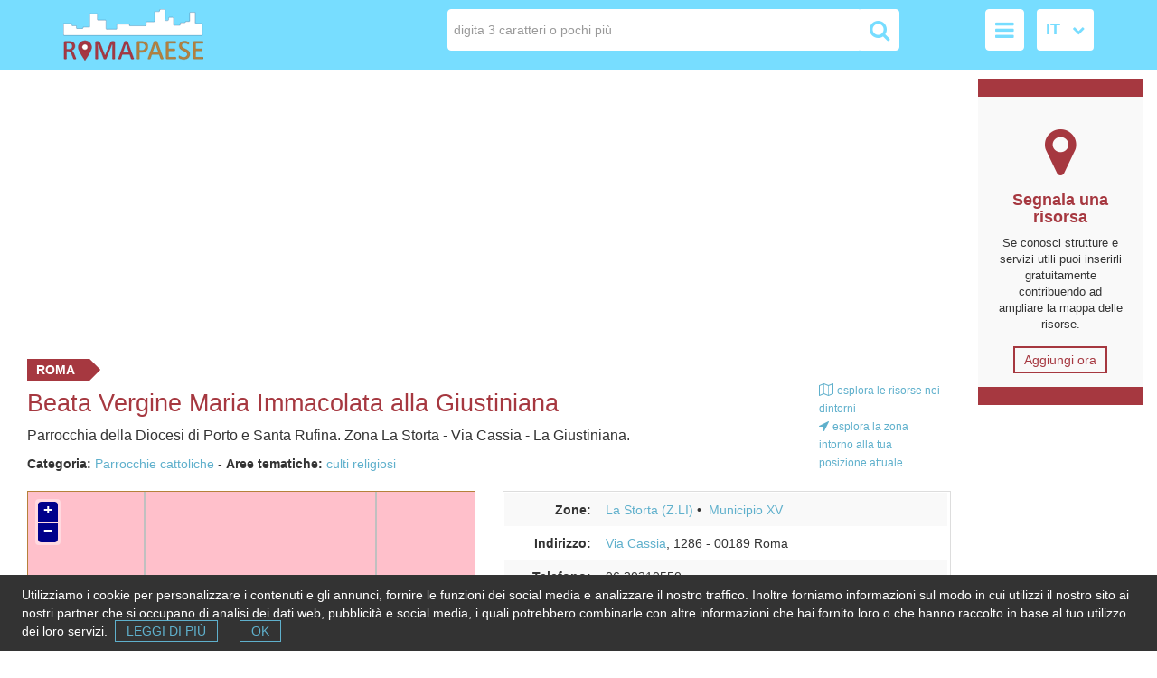

--- FILE ---
content_type: text/html; charset=utf-8
request_url: https://www.romapaese.it/risorsa/parrocchia-beata-vergine-maria-immacolata/
body_size: 8574
content:





<!DOCTYPE html>
<html lang="it" prefix="og: http://ogp.me/ns#" class?="js">
<head>
        
<!-- Google tag (gtag.js) -->
<script async src="https://www.googletagmanager.com/gtag/js?id=G-B6XF5FKXNT"></script>
<script>
  window.dataLayer = window.dataLayer || [];
  function gtag(){dataLayer.push(arguments);}
  gtag('js', new Date());

  gtag('config', 'G-B6XF5FKXNT');
</script>

    
    <meta http-equiv="Content-Type" content="text/html; charset=utf-8">
    <meta name="keywords" content="Roma, Lazio, quartieri, casa, famiglia, salute, scuola, lavor, cultura, servizi">
    <meta name="description" content="Parrocchia della Diocesi di Porto e Santa Rufina. Zona La Storta - Via Cassia - La Giustiniana.">
    <meta name="copyright" content="LINK srl, Via Udine 30 - Roma">
    <meta name="owner" content="LINK srl, Via Udine 30 - Roma">
    <meta name="author" content="LINK srl - Giovanni Toffoli, Mariarosaria Manco">
    <meta name="viewport" content="width=device-width, initial-scale=1">
    
    <meta name="date" content="2023-11-10">



<script async src="//pagead2.googlesyndication.com/pagead/js/adsbygoogle.js"></script>
<script>
(adsbygoogle = window.adsbygoogle || []).push({
google_ad_client: "ca-pub-4724989678310844",
enable_page_level_ads: true
});
</script>



    <title>Beata Vergine Maria Immacolata alla Giustiniana - Roma La Storta (Z.LI), Municipio XV | RomaPaese</title>
    
    
    <meta property="og:locale" content="it">
    <meta property="og:url" content="https://www.romapaese.it/risorsa/parrocchia-beata-vergine-maria-immacolata/">
    <meta property="og:type" content="website">
    <meta property="og:title" content="Parrocchia Beata Vergine Maria Immacolata alla Giustiniana">
    <meta property="og:description" content="Parrocchia della Diocesi di Porto e Santa Rufina. Zona La Storta - Via Cassia - La Giustiniana.">
    <meta property="og:image" content="https://www.romapaese.it/media/romapaese_facebook.jpg">
    <meta property="og:image:width" content="340">
    <meta property="og:image:height" content="240">
    <meta property="og:site_name" content="RomaPaese">

    <link rel="icon" href="/static/roma/img/icon-rp.png" type="image/x-icon">
    <link rel="apple-touch-icon" href="/static/roma/img/icon-rp.png" type="image/png">
    <link crossorigin="anonymous" href="https://stackpath.bootstrapcdn.com/bootstrap/3.4.1/css/bootstrap.min.css" integrity="sha384-HSMxcRTRxnN+Bdg0JdbxYKrThecOKuH5zCYotlSAcp1+c8xmyTe9GYg1l9a69psu" rel="stylesheet">
    <link rel="stylesheet" type="text/css" href="//maxcdn.bootstrapcdn.com/font-awesome/4.7.0/css/font-awesome.min.css">
    
    <link rel="stylesheet" type="text/css" href="/static/roma/css/romapaese.css">
    <style>
        .logo-xs {margin-bottom: 5px; text-align: left; float:left}
        .logo-xs img {display: inline-block;}
        .pull-left-width {width: 20%}
        .pull-right-width {width: 80%}
        .input-search {
            display: inline-block;
            width: 50%;
            border: 1px solid white;
            border-top-left-radius: 4px;
            border-bottom-left-radius: 4px;
            border-top-right-radius: 0;
            border-bottom-right-radius: 0;
            padding:12px 6px;
            vertical-align: middle;
            box-shadow: none;
            outline: none;
            appearance: none;
            -moz-appearance: none; /* Firefox */
            -webkit-appearance: none; /* Safari and Chrome */
        }
        @media (max-width: 991px) and (min-width: 768px) {.input-search { width: auto;}}
        .navbar-search {display: inline-block;}
        .icon-search {
            font: normal normal normal 24px/1 FontAwesome !important;
            padding:10px;
            background: white;
            border:1px solid white;
            border-top-right-radius: 4px;
            border-bottom-right-radius: 4px;
            border-top-left-radius: 0;
            border-bottom-left-radius: 0;
            color: #77DDFF;
            vertical-align: middle;
        }
        ::-webkit-input-placeholder {color: #999;}
        :-ms-input-placeholder {color: #999;}
        ::-moz-placeholder {color: #999;}
        .yourlabs-autocomplete {
            background:#fff;
            text-align: left;
            position: absolute; z-index: 100000;
            padding: 10px 30px 10px 10px;
            border: 1px solid #ddd;
            border-top-width: 0;
            border-bottom-left-radius: 4px;
            border-bottom-right-radius: 4px;
            font-size: 12px;
        }
        .yourlabs-autocomplete ul,
        .yourlabs-autocomplete ul li ul {list-style-type: none; padding-left: 10px;}
        .form-lang {display: inline-block; margin-left: 10px;}
        .form-lang .select-wrapper {background: white; border-radius: 4px; display: inline-block; position: relative;}
        .form-lang .select-wrapper:after {
            content: "\f078";
            font-family: 'FontAwesome';
            position: absolute;
            top: 13px;
            right: 10px;
            z-index: 5;
            color: #77DDFF;
        }
        .form-lang select {
            padding:10px 28px 11px 10px;
            -webkit-appearance: none;
            -ms-appearance: none;
            -moz-appearance: none;
            appearance: none;
            border: 0 solid white;
            background-color: transparent;
            border-radius: 4px;
            position: relative;
            cursor: pointer;
            z-index: 10;
            color: #77DDFF;
            font-size: 18px;
            font-weight: 600;
            vertical-align:middle;
        }
        .form-lang select > option {color:#333; background: white; font-weight: normal;}
        .form-lang select > option:checked {background: white;}
        .form-lang-xs .select-wrapper:after {color: #5fb0cc; top: 10px;}
        .form-lang-xs select {font-size: 14px; color: #5fb0cc;}
        .my_header-btn {
            display:inline-block;
            font: normal normal normal 24px/1 FontAwesome !important;
            padding:10px;
            border: 1px solid white !important;
            background: white;
            color:#77DDFF;
            box-shadow: none !important;
            outline: 0 !important;
        }
        .my_header-btn:hover,
        .my_header-btn:focus,
        .my_header-btn:active:focus{background: #77DDFF; color: white; ooutline-offset: 0;}
        .col-navbar-header {margin-left: 10%; display:inline-block;}
        .my_navbar-collapse {border-radius: 4px; margin-left:-5px; margin-top:5px; background: white;}
        .nav>li {display:inline-block}
        .nav>li>a {color:#333;}
        .nav>li>a#closemenu {color:#77DDFF; padding-top:5px; padding-bottom:5px}
        .nav>li>a:focus, .nav>li>a:hover,
        .nav .open>a, .nav .open>a:focus, .nav .open>a:hover {text-decoration: none; background-color: white; color: #333;}
        .border-dotted {border-bottom: 1px dotted #666}
        .dropdown-menu {
            position: relative;
            left: 1%;
            margin-top:-10px;
            padding-top:0;
            -webkit-background-clip: padding-box;
            background-clip: padding-box;
            border: 0px solid #ccc;
            border: 0px solid rgba(0, 0, 0, .15);
            border-radius: 0;
            -webkit-box-shadow: none;
            box-shadow: none;
        }
        .dropdown-menu>.active>a,
        .dropdown-menu>.active>a:focus,
        .dropdown-menu>.active>a:hover {color: #fff; text-decoration: none; background-color: #888; outline: 0;}
        .navbar-xs {float:right; text-align:right}
        .clear-both {clear:both}
        .search-xs {padding-top:10px}
        .search-xs>input.input-search{width: 80%;}
        .scrollup{
            width:30px;
            height:30px;
            position:fixed;
            bottom:30px;
            right:30px;
            display:none;
            text-indent:-9999px;
            background:white url("/static/roma/img/to-top-off.png") no-repeat;
        }
        .scrollup:hover {background:white url("/static/roma/img/to-top.png") no-repeat;}
        @media (max-width: 767px) {.scrollup {display:none !important;}}
        .img-inline {
            display: inline-block;
        }

.banner-pub { width: 320px; height: 100px; }
@media(min-width: 500px) { .banner-pub { width: 468px; height: 60px; } }
@media(min-width: 800px) { .banner-pub { width: 728px; height: 90px; } }

    </style>
    
<style>
    .box-res-image {
        border-color: #fff;
        text-align: center;
    }
    .box-res-image > img {
        max-height:100%;
        max-width: 100%;
    }
</style>

    
<script type="application/ld+json">
{
  "@context": "http://schema.org",
  "@type": "Organization",
  "name": "Beata Vergine Maria Immacolata alla Giustiniana",
  "description": "Parrocchia della Diocesi di Porto e Santa Rufina. Zona La Storta - Via Cassia - La Giustiniana.",
  "email": "info@parrocchiagiustiniana.it",
  "telephone": "06 30310550",
  "url": "http://www.parrocchiagiustiniana.it",
  "location" : {
    "@type": "Place",
    "address": {
      "@type": "PostalAddress",
      "addressLocality": "Roma",
      "addressRegion": "LAZIO",
      "postalCode": "00189",
      "streetAddress": "Via Cassia, 1286"
    },
    "geo": {
      "@type": "GeoCoordinates",
      "latitude": "41,98492150925426",
      "longitude": "12,408637507649876"
    }
  }
}
</script>

</head>

<body id="">
    
        <header class="back-LightSkyBlue pTBLR10">
            <div class="container">
                <div class="pull-left pull-left-width hidden-xs"><a href="/" title="Homepage"><img src="/static/roma/img/logo-bordo-col.png" class="img-responsive" alt="RomaPaese"></a></div>
                <div class="pull-right pull-right-width text-right hidden-xs">
                    <input class="input-search" placeholder="digita 3 caratteri o pochi più" type="text" name="q" id="navigation_autocomplete"><i class="fa fa-search icon-search" aria-hidden="true"></i>
                    <div class="col-navbar-header">
                        <button class="col-navbar-toggle btn my_header-btn" id="menu" title="Menu" data-toggle="collapse" data-target=".my_navbar-collapse">
                            <i class="fa fa-bars" aria-hidden="true"></i>
                        </button>
                        
                        <form action="/i18n/setlang/" method="post" class="form-lang"><input type="hidden" name="csrfmiddlewaretoken" value="wvJn6QPyhsVwg3Ui7nt0A7otZkU2MRROgjBWmIbDgPR6PXAyxE2girNo9tZ4b9s9">
                            <div class="select-wrapper"><select name="language" onchange="this.form.submit()">
                            
                                <option value="it" selected="selected">IT</option>
                            
                                <option value="en" >EN</option>
                            
                                <option value="es" >ES</option>
                            
                        </select></div>
                        </form>
                    </div>
                    <div class="collapse my_navbar-collapse">
                        <ul class="nav text-left border-dotted"><li><a href="#" data-toggle="collapse" id="closemenu" data-target=".my_navbar-collapse" rel="nofollow"><i class="fa fa-times" style="font: normal normal normal 22px/1 FontAwesome" aria-hidden="true"></i> chiudi</a></li></ul>
                        
                        <ul class="nav text-left list-inline">
                        
                            <li class="active dropdown" id="top-menu-le-risorse">
                            
                                <a href="#" class="dropdown-toggle" data-hover="dropdown" data-toggle="dropdown" aria-extended="true" rel="nofollow">Le risorse&nbsp;<b class="caret"></b></a>
                                <ul class="dropdown-menu">
                                
                                    <li><a href="/risorse-utili-roma-lazio-aree-tematiche">Per area tematica</a></li>
                                
                                    <li><a href="/risorse-utili-roma-lazio-categorie">Per categoria</a></li>
                                
                                    <li><a href="/nuova-risorsa">Segnala una risorsa</a></li>
                                
                                    <li><a href="/promuovere-attivita-roma-lazio/">Promuovi la tua attività</a></li>
                                
                                </ul>
                            
                            </li>
                        
                            <li class=" dropdown" id="top-menu-le-zone">
                            
                                <a href="#" class="dropdown-toggle" data-hover="dropdown" data-toggle="dropdown" aria-extended="true" rel="nofollow">Le zone&nbsp;<b class="caret"></b></a>
                                <ul class="dropdown-menu">
                                
                                    <li><a href="/macrozone-roma">Macrozone</a></li>
                                
                                    <li><a href="/municipi-roma">Municipi</a></li>
                                
                                    <li><a href="/rioni-roma">Rioni</a></li>
                                
                                    <li><a href="/quartieri-roma">Quartieri</a></li>
                                
                                    <li><a href="/suburbi-roma">Suburbi</a></li>
                                
                                    <li><a href="/zone-agro-romano">Zone dell&#x27;agro romano</a></li>
                                
                                    <li><a href="/province-lazio">Province</a></li>
                                
                                </ul>
                            
                            </li>
                        
                            <li class="" id="top-menu-il-progetto">
                            
                                <a href="/about-us/">Il progetto</a>
                            
                            </li>
                        
                            <li class="" id="top-menu-privacy">
                            
                                <a href="/privacy/">Privacy</a>
                            
                            </li>
                        
                            <li class="" id="top-menu-contatti">
                            
                                <a href="/contattare-redazione-romapaese">Contatti</a>
                            
                            </li>
                        
                        </ul>
                        
                    </div>
                </div>
                <div class="visible-xs hidden-sm hidden-md hidden-lg">
                <div class="logo-xs"><a href="/" title="Homepage"><img src="/static/roma/img/logo-bordo-col.png" class="img-responsive" alt="RomaPaese"></a></div>
                <div class="navbar-xs">
                    <div class="col-navbar-header">
                        <button class="col-navbar-toggle btn my_header-btn" id="menu" title="menu" data-toggle="collapse" data-target=".my_navbar-collapse">
                            <i class="fa fa-bars" aria-hidden="true"></i>
                        </button>
                    </div>

                </div>
                <div class="clear-both collapse my_navbar-collapse">
                    <ul class="nav text-left boder-dotted"><li><a href="#" data-toggle="collapse" id="closemenu" data-target=".my_navbar-collapse" rel="nofollow"><i class="fa fa-times" style="font: normal normal normal 22px/1 FontAwesome" aria-hidden="true"></i> chiudi</a></li></ul>
                    
                    <ul class="nav text-left list-inline">
                    
                        <li class="active dropdown" id="top-menu-le-risorse">
                        
                            <a href="#" class="dropdown-toggle" data-hover="dropdown" data-toggle="dropdown" aria-extended="true" rel="nofollow">Le risorse&nbsp;<b class="caret"></b></a>
                            <ul class="dropdown-menu">
                            
                                <li><a href="/risorse-utili-roma-lazio-aree-tematiche">Per area tematica</a></li>
                            
                                <li><a href="/risorse-utili-roma-lazio-categorie">Per categoria</a></li>
                            
                                <li><a href="/nuova-risorsa">Segnala una risorsa</a></li>
                            
                                <li><a href="/promuovere-attivita-roma-lazio/">Promuovi la tua attività</a></li>
                            
                            </ul>
                        
                        </li>
                    
                        <li class=" dropdown" id="top-menu-le-zone">
                        
                            <a href="#" class="dropdown-toggle" data-hover="dropdown" data-toggle="dropdown" aria-extended="true" rel="nofollow">Le zone&nbsp;<b class="caret"></b></a>
                            <ul class="dropdown-menu">
                            
                                <li><a href="/macrozone-roma">Macrozone</a></li>
                            
                                <li><a href="/municipi-roma">Municipi</a></li>
                            
                                <li><a href="/rioni-roma">Rioni</a></li>
                            
                                <li><a href="/quartieri-roma">Quartieri</a></li>
                            
                                <li><a href="/suburbi-roma">Suburbi</a></li>
                            
                                <li><a href="/zone-agro-romano">Zone dell&#x27;agro romano</a></li>
                            
                                <li><a href="/province-lazio">Province</a></li>
                            
                            </ul>
                        
                        </li>
                    
                        <li class="" id="top-menu-il-progetto">
                        
                            <a href="/about-us/">Il progetto</a>
                        
                        </li>
                    
                        <li class="" id="top-menu-privacy">
                        
                            <a href="/privacy/">Privacy</a>
                        
                        </li>
                    
                        <li class="" id="top-menu-contatti">
                        
                            <a href="/contattare-redazione-romapaese">Contatti</a>
                        
                        </li>
                    
                    </ul>
                    
                    <div class="pTB6LR12">
                    
                        <form action="/i18n/setlang/" method="post" class="form-lang form-lang-xs"><input type="hidden" name="csrfmiddlewaretoken" value="wvJn6QPyhsVwg3Ui7nt0A7otZkU2MRROgjBWmIbDgPR6PXAyxE2girNo9tZ4b9s9">
                            <div class="select-wrapper"><select name="language" onchange='this.form.submit()'>
                            
                                <option value="it" selected="selected">IT</option>
                            
                                <option value="en">EN</option>
                            
                                <option value="es">ES</option>
                            
                            </select></div>
                        </form>
                    </div>
                </div>
                <div class="clear-both search-xs"><input class="input-search" placeholder="digita 3 caratteri o pochi più" type="text" name="q" id="navigation_autocomplete-xs"><i class="fa fa-search icon-search" aria-hidden="true"></i></div>
                </div>
            </div>
        </header>
    

    
        <div class="container-fluid">
            
        </div>
        
        <div class="container-fluid">
            <div class="row mB20">
                <div class="col-sm-12 col-md-10 col-lg-10">



<div class="text-center" style="margin-top:15px">
<script async src="//pagead2.googlesyndication.com/pagead/js/adsbygoogle.js"></script>
<!-- Banner top -->
<ins class="adsbygoogle banner-pub"
     style="display:inline-block"
     data-ad-client="ca-pub-4724989678310844"
     data-ad-slot="3510124629"
     data-ad-format="auto"></ins>
<script>
(adsbygoogle = window.adsbygoogle || []).push({});
</script>
</div>



                    
    <div class="boxcontent">
        <div class="row mB10">
            <div class="col-md-12 col-lg-12">
                <div class="segnaposto notranslate">ROMA</div>
            </div>
            <div class="col-md-9 col-lg-10">
                <h1><span class="notranslate">Beata Vergine Maria Immacolata alla Giustiniana</span></h1>
                
                 <p class="fontSize16">Parrocchia della Diocesi di Porto e Santa Rufina. Zona La Storta - Via Cassia - La Giustiniana.</p>
                 <div class="summary mB10"><span class="demiBold">Categoria:</span> <a rel="tooltip" href="/categoria/parrocchie-cattoliche/zona/roma-nord/" title='elenca le risorse della categoria Parrocchie cattoliche'>Parrocchie cattoliche</a> - 
                                           <span class="demiBold">Aree tematiche: </span> <div class="val"><a href="/tema/culti-religiosi/">culti religiosi</a></div>
                 </div>
            </div>
            <div class="col-md-3 col-lg-2">
                <div class="actions">
                    
                    <div><a id="explore_viewport" href="javascript:void(0)"><i class="fa fa-map-o" aria-hidden="true"></i> <small>esplora le risorse nei dintorni</small></a></div>
                    <div id="live-geolocation"></div>
                </div>
            </div>
        </div>
        <div class="row">
            <div class="col-md-6 col-lg-6 mB20">
             
                <div id="map" class="mapRes"></div>
            
            </div>
            <div class="col-md-6 col-lg-6 mB20">
                <div class="box-res box-scroll">
                    <div class="table-responsive"><table class="table table-striped table-res">
                        <tbody>
                        
                            <tr><th>Zone:</th>
                                <td><div class="summary">
                                
                                     <div class="val">
                                    
                                        <a rel="tooltip" href="/risorse-utili-la-storta/" title="elenca le risorse situate nella zona La Storta (Z.LI)"><span class="notranslate">La Storta (Z.LI)</span></a>
                                    
                                    </div>
                                
                                     <div class="val">
                                    
                                        <a rel="tooltip" href="/risorse-utili-municipio-xv/" title="elenca le risorse situate nella zona Municipio XV"><span class="notranslate">Municipio XV</span></a>
                                    
                                    </div>
                                
                                </div></td>
                            </tr>
                        
                        <tr><th>Indirizzo:</th><td>
                        <a rel="tooltip" href="/toponimo/via-cassia/" title="mostra Via Cassia"><span class="notranslate">Via Cassia</span></a><span class="notranslate">, 1286</span> - <span class="notranslate">00189</span> <span class="notranslate">Roma</span></td></tr>
                        
                        <tr><th>Telefono:</th><td>
                             <div class="summary notranslate">
                             
                                 <div class="val">06 30310550</div>
                             
                             </div>
                        </td></tr>
                        
                        
                        <tr><th>E-mail:</th><td>
                             <ul class="list-unstyled mB0 notranslate">
                             
                                 <li><a rel="tooltip" href="mailto:info@parrocchiagiustiniana.it">info@parrocchiagiustiniana.it</a></li>
                             
                             </ul>
                        </td></tr>
                        
                        
                        <tr><th class="notranslate">Web:</th><td>
                            <ul class="list-unstyled  mB0">
                            
                                <li><a rel="noopener" href="http://www.parrocchiagiustiniana.it" target="_blank" class="cursordefault">www.parrocchiagiustiniana.it</a></li>
                            
                                <li><a rel="noopener" href="http://www.facebook.com/parrocchiagiustiniana" target="_blank" class="cursordefault">Facebook</a></li>
                            
                                <li><a rel="noopener" href="http://www.diocesiportosantarufina.it/home/pages.php?dpid=128" target="_blank" class="cursordefault">Vicariato</a></li>
                            
                            </ul>
                        </td></tr>
                        
                        
                        
                        

                        
                        
                        
                            <tr><th>Risorse ospitate:</th>
                                <td><div class="summary notranslate">
                                
                                    <div class="val"><a rel="tooltip" href="/risorsa/alcolisti-anonimi-gruppo-la-giustiniana/">Alcolisti Anonimi - gruppo La Giustiniana</a></div>
                                
                                    <div class="val"><a rel="tooltip" href="/risorsa/gruppo-al-anon-la-giustiniana/">Gruppo Al-Anon &quot;La Giustiniana&quot;</a></div>
                                
                                </div></td>
                            </tr>
                        
                        
                        </tbody>
                    </table></div>
                </div>
            </div>
        </div>
        <div class="row">
            <div class="col-md-6 col-lg-6 mB20">
            
                <div class="box-res text-center back-box display-box"><div><i class="fa fa-edit"></i> descrizione</div></div>
            
            </div>
            <div class="col-md-6 col-lg-6 mB20">
            
                <div class="box-res back-box display-box"><div><i class="fa fa-play"></i> video &nbsp; oppure &nbsp; <i class="fa fa-image"></i> foto</div></div>
            
            </div>
        </div>
        
        <div class="row mT20">
            
            <div class="col-md-12 col-lg-12">
                
                    <div>Se l'informazione in questa pagina non è corretta, aggiornata e completa,
						<a href="/annota-risorsa/parrocchia-beata-vergine-maria-immacolata/">inviaci una nota</a>. Grazie!</div>
                    <div><span class="error">Please note</span>: We do not represent the above organization/service:
                    	send any inquiry or complaint directly to it. Please do not send us CVs or applications!
                    </div>
                
            </div>
            
        </div>

    </div>

                    


                </div>
                <div class="col-sm-12 col-md-2 col-lg-2 noprint">
                    
                        
<div class="hidden-sm visible-xs visible-md visible-lg mT10">
    <dl class="pTB20 mB20 back-Zone">
        <dd class="back-box p20">
            <div class="text-center color-roma fontSize60"><i class="fa fa-map-marker"></i></div>
            <div class="text-center">
                <h4 class="color-roma mT0"><strong>Segnala una risorsa</strong></h4>
                <p class="mT10 mB20 fontSize13">Se conosci strutture e servizi utili puoi inserirli gratuitamente contribuendo ad ampliare la mappa delle risorse.</p>
                <a href="/nuova-risorsa" class="button-resource" style="font-size:14px" title="">Aggiungi ora</a>
            </div>
        </dd>
    </dl>
    
    <div class="text-center">
        <div id="133417-20"><script src="//ads.themoneytizer.com/s/gen.js?type=20"></script><script src="//ads.themoneytizer.com/s/requestform.js?siteId=133417&formatId=20"></script></div>
    </div>
</div>
<div class="hidden-xs hidden-md hidden-lg visible-sm mT10">
    <div class="row">
        <div class="col-sm-6">
            <dl class="pTB20 mB20 back-Zone">
                <dd class="back-box p20">
                    <div class="text-center color-roma fontSize60"><i class="fa fa-map-marker"></i></div>
                    <div class="text-center">
                        <h4 class="color-roma mT0"><strong>Segnala una risorsa</strong></h4>
                        <p class="mT10 mB20 fontSize13">Se conosci strutture e servizi utili puoi inserirli gratuitamente contribuendo ad ampliare la mappa delle risorse.</p>
                        <a href="/nuova-risorsa" class="button-resource" style="font-size:14px" title="">Aggiungi ora</a>
                    </div>
                </dd>
            </dl>
        </div>
        
        <div class="text-center">
            <div id="133417-3"><script src="//ads.themoneytizer.com/s/gen.js?type=3"></script><script src="//ads.themoneytizer.com/s/requestform.js?siteId=133417&formatId=3"></script></div>
        </div>
    </div>
    
</div>


                    
                </div>
            </div>
        </div>
        
        
    
    
    
        <div class="container-fluid fontSize13 pT10" style="padding-bottom:10px; background:#027FB3; color:#aaa"><a href="#" class="scrollup" rel="nofollow">Scroll</a>
            <div class="container">
                <div style="text-align:center;">&copy; 2026 LINK SRL - P. IVA 02098911007  - Roma :: <a href="mailto:info@linkroma.it" style="color:#ddd">romapaese@linkroma.it</a> - www.romapaese.it</div>
                
            </div>
        </div>
    
    
    
        <script src="//code.jquery.com/jquery.min.js"></script><script crossorigin="anonymous" integrity="sha384-aJ21OjlMXNL5UyIl/XNwTMqvzeRMZH2w8c5cRVpzpU8Y5bApTppSuUkhZXN0VxHd" src="https://stackpath.bootstrapcdn.com/bootstrap/3.4.1/js/bootstrap.min.js"></script>
        
        <script type="text/javascript" src="/static/roma/js/cookiechoices.js"></script>
        <script>
        document.addEventListener('DOMContentLoaded', function(event) {
        cookieChoices.showCookieConsentBar('Utilizziamo i cookie per personalizzare i contenuti e gli annunci, fornire le funzioni dei social media e analizzare il nostro traffico. Inoltre forniamo informazioni sul modo in cui utilizzi il nostro sito ai nostri partner che si occupano di analisi dei dati web, pubblicità e social media, i quali potrebbero combinarle con altre informazioni che hai fornito loro o che hanno raccolto in base al tuo utilizzo dei loro servizi.', 'OK', 'LEGGI DI PIÙ', '/privacy/');
        });
        </script>
        
        <script type="text/javascript" src="/static/autocomplete_light/autocomplete.js"></script>
        
        <script type="text/javascript" src="//maps.google.com/maps/api/js?v=3.35&key=AIzaSyCdTcVt6TZiZxbV7KdnhR58RZO2RzcLKZI"></script>
        
        <script type="text/javascript" src="https://cdnjs.cloudflare.com/ajax/libs/openlayers/2.13.1/OpenLayers.js"></script>
        
<script type="text/javascript" src="/static/pois/pois_symbols.js" ></script>
<script type="text/javascript" src="/static/pois/geoPosition.js" ></script>
<script type="text/javascript" src="/static/pois/pois_map.js" ></script>

<script type="text/javascript">
var poi_style = new OpenLayers.Style({
        'fillColor': '#77DDFF',
        'fillOpacity': .8,
        'strokeColor': '${icon_color}',
        'strokeWidth': 1,
        'pointRadius': '${radius}',
        'label': '',
        'labelAlign': 'cm',
        'fontFamily': 'arial',
        'fontSize': '14px',
        'graphicName': '${icon_name}',
    },
    { 'context': {
        radius: function(feature) {
            return Math.max(5, 2 * (feature.layer.map.getZoom() - 8));
        }}
    }
);

var poi_style_selected = new OpenLayers.Style({
        'strokeWidth': 2,
        'label': '${name}',
    }
);
var poi_style_map = new OpenLayers.StyleMap({
    'default': poi_style,
    'select': poi_style_selected,
});
function map_init(){
    map = new OpenLayers.Map('map', {
        projection: proj_OSM,
        // controls: [new OpenLayers.Control.Navigation(),],
        });
    map.div.oncontextmenu = function noContextMenu(e){return false;};
    map.addControl(new OpenLayers.Control.LayerSwitcher());
    map.addControl(new OpenLayers.Control.ScaleLine({geodesic: 'true'}));

        

    var osm = new OpenLayers.Layer.OSM("OpenStreetMap");
    map.addLayer(osm);
    geojson_format = new OpenLayers.Format.GeoJSON();
    pois = new OpenLayers.Layer.Vector("Risorsa");
    poi = geojson_format.read({ "type": "Point", "coordinates": [ 1381323.208789899479598, 5158721.026802096515894 ] })[0]; // We mark it 'safe' so that Django doesn't escape the quotes.
    poi.attributes = { id: 5038, name: "Beata Vergine Maria Immacolata alla Giustiniana", icon_name: "church", icon_color: "BlueViolet" };
    pois.addFeatures(poi);
    map.addLayer(pois);
    pois.styleMap = poi_style_map;
    for (var i = 0; i< map.controls.length; i++) {
    control = map.controls[i];
    if (control.displayClass == "olControlNavigation")
        control.disableZoomWheel();
    else if (control.displayClass == "olControlLayerSwitcher")
        control.destroy();
    }
    map.zoomToExtent(pois.getDataExtent());
    map.zoomTo(map.getZoom()-3);
}

function location_error() {
    alert('non sono in grado di determinare la tua posizione');
}
function show_path(loc) {
    var lat_1 = loc.coords.latitude;
    var lon_1 = loc.coords.longitude;
    var s = "http://muovi.roma.it/percorso/js?cp=1&da=punto:({0},{1})&a={2}";
    var address = "Via Cassia, 1286".replace(/ /g, '+');
    var url = s.format(lat_1, lon_1, address);
    var popup  = window.open("about:blank", "_blank"); // the about:blank is to please Chrome, and _blank to please Firefox
    popup.location = url;
}
function path_from_here() {
     geoPosition.getCurrentPosition(show_path, location_error);
}
DX = 700; // 450.0;
DY = 400; // 250.0;
function lookup_location() {
    geoPosition.getCurrentPosition(explore_location, location_error);
}
$(function() {
    if (geoPosition.init()) {
        $("#live-geolocation").html('<a class="cursordefault" href="javascript:void(0)" onclick="lookup_location();return false"><i class="fa fa-location-arrow" aria-hidden="true"></i>  <small>esplora la zona intorno alla tua posizione attuale</small></a>');
    }
});
map_init();
</script>

        

        <script type="text/javascript">
           $(document).ready(function() {
                $("body").css("cursor","default")
                $("a").on("click", function() {$("body").css("cursor","wait")});
                $("a.dropdown-toggle").on("click", function() {$("body").css("cursor","default")});
                $("a.cursordefault").on("click", function() {$("body").css("cursor","default")});
                if ($('#navigation_autocomplete').length > 0) {
                    $('#navigation_autocomplete').yourlabsAutocomplete({
                        url: '/navigation_autocomplete',
                        choiceSelector: 'a',
                        minimumCharacters: 3,
                        placeholder: 'digita 3 caratteri o pochi più'
                    }).input.bind('selectChoice', function(e, choice, autocomplete) {
                        document.location.href = choice.attr('href');
                    });
                }
                if ($('#navigation_autocomplete-xs').length > 0) {
                    $('#navigation_autocomplete-xs').yourlabsAutocomplete({
                        url: '/navigation_autocomplete',
                        choiceSelector: 'a',
                        minimumCharacters: 3,
                        placeholder: 'digita 3 caratteri o pochi più'
                    }).input.bind('selectChoice', function(e, choice, autocomplete) {
                        document.location.href = choice.attr('href');
                    });
                }
                $("#menu").on('click', function(event) {
                    event.preventDefault();
                    $("body").css("cursor","default")
                }); 
                $("#closemenu").on('click', function(event) {
                    event.preventDefault();
                    $("body").css("cursor","default")
                }); 
                $(window).scroll(function(event){
                    event.preventDefault();
                    if ($(this).scrollTop() > 100) {
                        $('.scrollup').fadeIn();
                    } else {
                        $('.scrollup').fadeOut();
                    }
                });
                
                $('.scrollup').click(function(event){
                    event.preventDefault();
                    $("body").css("cursor","default")
                    $("html, body").animate({ scrollTop: 0 }, 600);
                    return false;
                });
                
           });
        </script>

        
<script type="text/javascript">
 $(document).ready(function() {
    $('#explore_viewport').click(function (event) {
        event.preventDefault();
        explore_viewport();
    });
});
</script>

    

    
</body>
</html>


--- FILE ---
content_type: text/html; charset=utf-8
request_url: https://www.google.com/recaptcha/api2/aframe
body_size: 268
content:
<!DOCTYPE HTML><html><head><meta http-equiv="content-type" content="text/html; charset=UTF-8"></head><body><script nonce="thsxwZ3zAvpZH90nBVYXOg">/** Anti-fraud and anti-abuse applications only. See google.com/recaptcha */ try{var clients={'sodar':'https://pagead2.googlesyndication.com/pagead/sodar?'};window.addEventListener("message",function(a){try{if(a.source===window.parent){var b=JSON.parse(a.data);var c=clients[b['id']];if(c){var d=document.createElement('img');d.src=c+b['params']+'&rc='+(localStorage.getItem("rc::a")?sessionStorage.getItem("rc::b"):"");window.document.body.appendChild(d);sessionStorage.setItem("rc::e",parseInt(sessionStorage.getItem("rc::e")||0)+1);localStorage.setItem("rc::h",'1769411786464');}}}catch(b){}});window.parent.postMessage("_grecaptcha_ready", "*");}catch(b){}</script></body></html>

--- FILE ---
content_type: text/css
request_url: https://www.romapaese.it/static/roma/css/romapaese.css
body_size: 2670
content:
/*stylesheet for romapaese*/

body {font-family: Arial, "Helvetica Neue", Helvetica, sans-serif;}
a,
a:focus {color: #5fb0cc; background: transparent; text-decoration: none;}
a:hover {color: #5fb0cc; background: transparent; text-decoration: underline;}
a:hover img {text-decoration: none;}
h1 {font-size: 26.5px; line-height:30px; color:#A63840; margin-top:10px;}
h2 {font-size:23.5px;line-height:27px; margin-bottom:5px;}
h3 {font-size:20.5px;line-height:24px; margin-bottom:5px;}
h4 {font-size: 17.5px; margin-bottom:0;}
h5 {font-size: 14px; margin-bottom:0;}
h6 {font-size: 11.9px;}

.boxcontent {margin: 20px 0 20px 15px;}
@media (max-width: 767px) {.boxcontent {margin-right: 15px}}

.segnaposto{
position: relative;
display: inline-block;
background: #A63840;
color: #fff;
padding: 2px 16px 2px 10px;
font-weight:bold;
font-size: 14px;
text-transform:uppercase;
}
.segnaposto:after {
content: '';
display: block;
 position: absolute;
right: -12px;
top: 0;
border-left: solid 12px #A63840;
border-top: solid 12px transparent;
border-bottom: solid 12px transparent;
}

div.summary div {display:inline-block;}
div.actions div {display:inline-block; margin-right: 10px;}
.eti {color:#555; font-weight:bold; padding-left:2px;}
.eti:after {content:':';}
.val:after {content:' \2022\00A0';}
.val:last-child:after {content:'';}
.help-templates,
div.actions div.help-templates {display: none;}
.help {color: #5fb0cc; cursor: pointer;}
.help:hover,
.help:focus {text-decoration: underline;}

.mapHome {width: 100%; height: auto; border: 0px solid #B5813A; display:inline-block;}
.mapRes {width: 100%; height: 40vh; border: 1px solid #B5813A;}
.mapZone {width: 100%; height: 450px; border: 1px solid #B5813A;}
@media (max-width: 768px) {.mapZone  {height: 50vh;}}
.mapZones {width: 100%; height: 60vh; border: 1px solid #B5813A;}

.box-res {width: 100%;height: 40vh; border:1px solid #ddd;}
.box-res>div.table-responsive {margin-bottom: 0 !important; border:1px solid transparent !important;}
.box-res>iframe {width:100%; height:100%;}
.box-scroll {overflow: auto; -webkit-overflow-scrolling: touch;}
@media print {
    header .pull-right,
    header .navbar-xs,
    header .search-xs,
    .actions,
    .box-fb,
    .noprint {display:none;}
    .box-res {height:auto;}
}
.display-box {display: table;}
.display-box>div {display: table-cell; vertical-align: middle; text-align: center; font-size:1.5em; color: #999;}
.box-header {background: #EFEFEF; font-weight: 600; padding: 6px 12px;}

.box-desc {border:1px solid #ddd;}

.img-thumb {width:32px; height:auto;}

article.view-list {
border:1px solid #f9f9f9;
border-top:0;
padding:10px 20px;
background: #f9f9f9;
}
article.view-list-home {
padding:10px 20px;
background: white;
}

.checkbox-multiple ul {margin: 0; padding-left: 0; list-style-type: none;}
@media (max-width: 768px) {.checkbox-multiple ul li{display: inline-block;margin-right: 10px;}}
.checkbox-multiple ul li input[type=checkbox] {vertical-align: text-bottom; margin: 0;}
.checkbox-multiple ul li label {font-weight: 500;}
.my_btn {
display:inline-block;
font: normal normal normal 14px/1 FontAwesome !important;
padding:4px 12px;
box-shadow: none !important;
outline: 0 !important;
}
.my_btn:focus,
.my_btn:active:focus{background: white; color: #333;}

table.table-res {border:1px solid transparent; margin-bottom: 0;}
table.table-res>tbody>tr>th {text-align: right; font-weight: 600;}
table.table-res>tbody>tr>th,
table.table-res>tbody>tr>td {border-top:1px solid transparent; }
table.table-list {border-bottom: 1px solid #ddd;}
td.td-total-white {background: #fff; border-top: 1px solid #fff !important; border-bottom: 1px solid #fff;}
@media screen and (max-width: 767px) {
    table.table-res>tbody>tr>th,
    table.table-res>tbody>tr>td {white-space:normal !important; }
    .box-res {height:auto; }
}
.panel-home {
margin-top: 0;
padding: 10px;
color: #333;
font-weight: 600;
}
.panel-home a {
text-decoration: none !important
}
.panel-home a span {
color: #333 !important;
}
.panel-header {
padding: 10px;
letter-spacing: 1.5px;
color: #666;
font-size: 16px;
font-weight: 600;
}
.panel-header a {
color: white;
background: transparent;
font-size: 17px;
padding:1px 1px 0px 2px;
text-decoration: none !important;
}
.panel-header a i {
    font: normal normal normal 22px/1 FontAwesome;
    padding: 2px;
}
.panel-header a span {
color: #666;
background: transparent;
padding:0;
}
.panel-header a:hover i {color: #77DDFF; background: white;}
.panel-header a:focus i {color: white; background: transparent;}
.panel-header a:hover span {color: white; background: transparent;}
.panel-header a:focus span {color: #666; background: transparent;}
ul.elenco {list-style-type:none; padding-left: 0;}
ul.elenco li {margin-bottom: 5px; margin-right: 10px; display:inline-block;}
ul.elenco li label {display:inline-block !important; border:1px solid white; color : #A63840; padding:0 3px 3px 3px;}
ul.elenco li label span {vertical-align: middle;}
ul.elenco li label:hover,
ul.elenco li label:focus,
ul.elenco li label.active {
background:#efefef;
border-color:#ccc;
-webkit-border-radius: 3px;
-moz-border-radius: 3px;
border-radius: 3px;
}
ul.tabs {list-style-type:none; color:#A63840;}
ul.tabs li {
display:inline-block;
line-height:22px;
padding:3px;
margin-bottom:2px;
border: 1px solid white;
}
ul.tabs li.bull {color:#333; padding:3px 6px;} 
ul.tabs li.active,
ul.tabs li.ele:hover {
border-color:#ccc;
background-color:#efefef;
color:#A63840;
-webkit-border-radius: 3px;
-moz-border-radius: 3px;
border-radius: 3px;
}
.olControlLayerSwitcher .layersDiv label {
display:inline-block  !important;
font-size:inherit !important;
margin-left: 0.5em;
}
.olControlLayerSwitcher input[type="radio"],
.olControlLayerSwitcher input[type="checkbox"] {margin:0 0 5px 0 !important;}
.olControlLayerSwitcher  {width:15em !important; font-size:inherit !important;}
div.olControlZoom a {background: darkblue !important;}
div.olControlZoom a:hover {background: blue !important;}

form.poi_edit ul {list-style-type: none; padding-left: 0;}

.back-white {background: #FFFFFF;}
.back-LightSkyBlue {background: #77DDFF;}
.back-Zone {background: #A63840;}
.back-copper {background-color: #B5813A;}
.back-box {background: #f9f9f9;}
.color-base, 
a.color-base {color:#333;}
a.color-base:hover {color:#333;}
.color-roma {color:#A63840;}
a.color-roma {color:#A63840;}
a.color-roma:hover {color:#A63840;}
.color-copper {color:#B5813A;}
a.color-copper {color:#B5813A;}
a.color-copper:hover {color:#B5813A; text-decoration:none}
.color-LightSkyBlue {color: #77DDFF;}
a.color-LightSkyBlue {color: #77DDFF;}
a.color-LightSkyBlue:hover {color: #77DDFF;}
.color-white,
a.color-white {color: #ffffff;}
a.color-white:hover {color: #ffffff;}

.char-spacing {letter-spacing: 1.5px;}
.fontSize13 {font-size: 13px;}
.fontSize15 {font-size: 15px;}
.fontSize16 {font-size: 16px;}
.fontSize18 {font-size: 18px;}
.fontSize60 {font-size: 60px;}
.fontSize72 {font-size: 72px;}

.m0 {margin: 0}
.m15 {margin: 15px;}
.mT0 {margin-top:0;}
.mT-10 {margin-top:-10px;}
.mT10 {margin-top:10px;}
.mT20 {margin-top:20px;}
.mB0 {margin-bottom: 0;}
.mB5 {margin-bottom: 5px;}
.mB10 {margin-bottom:10px;}
.mB20 {margin-bottom:20px !important;}
.mB30 {margin-bottom: 30px;}
.mTB60 {margin-top: 60px; margin-bottom: 60px;}
.mLR-15 {margin-left: -15px; margin-right: -15px;}
.mL-30 {margin-left: -30px;}
.mLR0 {margin-left: 0; margin-right: 0;}
.mLR5 {margin-left: 5px; margin-right: 5px;}
.mLR15 {margin-left: 15px; margin-right: 15px;}
.mLR30 {margin-left: 30px; margin-right: 30px;}
.mL0 {margin-left:0;}
.mL10 {margin-left: 10px;}
.p20 {padding: 20px;}
.pL0 {padding-left: 0;}
.pLR0 {padding-left: 0; padding-right: 0}
.pLR20 {padding-left: 14%; padding-right: 14%;}
.pR0 {padding-right: 0;}
.pR5 {padding-right: 5px;}
.pTBLR10 {padding:10px;}
.pTB20 {padding-top: 20px; padding-bottom : 20px;}
.pT10 {padding-top:10px;}
.pB2 {padding-bottom: 2px;}
.pB20 {padding-bottom : 20px;}
.pTB6LR12 {padding:6px 12px;}
.pTB12LR6 {padding:12px 6px;}
.pTB12LR24 {padding:12px 24px;}
.pT12B24LR24{padding:12px 24px 24px 24px;}
.pL26 {padding-left: 26px;}
.pL26TB5 {padding-left: 26px; padding-top: 10px; padding-bottom: 5px;}

.noborder {border:0 solid transparent;}
.bBdotted {border-bottom: 1px dotted #77DDFF;}
.border-roma {border:1px solid #A63840;}

.height30vh {height:30vh;}

.required:after {content: ' *'; color: red; font-size: 14px;}
.demiBold {font-weight: 600;}
.text-pre-wrap {white-space: pre;}

::-webkit-scrollbar {-webkit-appearance: none;}
::-webkit-scrollbar:vertical {width: 10px;}
::-webkit-scrollbar:horizontal {height: 8px;}
::-webkit-scrollbar-thumb {background-color: rgba(0, 0, 0, .3); border-radius: 4px; border: 2px solid #ffffff;}
::-webkit-scrollbar-track {border-radius: 4px; background-color: #ffffff;}

.error {color: red !important;}

.row-eq-height {display: -webkit-box; display: -webkit-flex; display: -ms-flexbox; display: flex;}
.col-flex {display: flex; flex-direction: column;}
.box-flex {height: 100%; flex: 1}

a.button-resource {padding:5px 10px; border: 2px solid #A63840; color: #A63840; font-size: 16px; font-weight: 500}
a.button-resource:hover {color: white; background:#A63840;text-decoration:none}
a.button-activity {padding:5px 10px; border: 2px solid #B5813A; color: #B5813A; font-size: 16px; font-weight: 500}
a.button-activity:hover {color: white; background:#B5813A; text-decoration:none}

--- FILE ---
content_type: application/javascript; charset=utf-8
request_url: https://www.romapaese.it/static/pois/pois_symbols.js
body_size: 5476
content:
OpenLayers.Renderer.symbol.church = [8,0, 8,5, 0,5, 0,9, 8,9, 8,20, 12,20, 12,9, 20,9, 20,5, 12,5, 12,0,];
OpenLayers.Renderer.symbol.lightning = [0, 0, 4, 2, 6, 0, 10, 5, 6, 3, 4, 5, 0, 0];
OpenLayers.Renderer.symbol.rectangle = [0, 0, 4, 0, 4, 10, 0, 10, 0, 0];
OpenLayers.Renderer.symbol.flag = [
	0, 140, 0, 0, 120, 0, 120, 80, 4, 80, 4, 140, 0, 140];
OpenLayers.Renderer.symbol.clerk = [
	0,70, 0,160, 160,160, 160,70, 90,70, 90,90, 70,90, 70,70, 0,70, 0,30, 110,30, 110,0, 50,0, 50,30, 160,30, 160,70];
OpenLayers.Renderer.symbol.school = [19,14, 19,16, 16,11, 16,20, 16,18, 20,18, 
    20,0, 0,0, 0,18, 12,18, 12,20, 12,11, 8,16, 8,14, 3,7, 8,14, 12,9, 13,9, 12,8, 12,6, 13,5, 15,5, 16,6, 16,8, 15,9, 16,9,];
OpenLayers.Renderer.symbol.pal = [17,6, 17,20, 17,6, 20,6, 10,0, 0,6, 3,6, 3,20, 3,6, 10,6, 10,20, 10,6,];
OpenLayers.Renderer.symbol.library = [20,19, 14,20, 12,3, 12,20, 6,20, 6,3, 6,20, 0,20, 0,0, 6,0, 6,3, 12,3, 18,2,]
OpenLayers.Renderer.symbol.post = [0,0, 20,0, 20,20, 0,20, 0,0, 10,10, 20,0,];
OpenLayers.Renderer.symbol.bookshop = [0,0, 15,0, 15,5, 3,5, 20,5, 20,10, 3,10, 5,10, 5,15, 18,15, 18,10, 18,20, 0,20, 0,15, 5,15, 5,10, 3,10, 3,5, 0,5,];
OpenLayers.Renderer.symbol.music = [20,13, 20,4, 3,8, 3,7, 20,3, 20,0, 3,4, 3,17, 
    1,17, 0,18, 0,19, 1,20, 3,20, 4,19, 4,9, 19,6, 19,13, 17,13, 16,14, 16,15, 17,16, 19,16, 20,15,];
OpenLayers.Renderer.symbol.museum = [10,0, 0,6, 2,6, 2,17, 6,20, 6,6, 10,10, 14,6, 14,20, 18,17, 18,6, 20,6,];
OpenLayers.Renderer.symbol.artisan = [14,0, 6,0, 5,1, 6,2, 8,3, 8,9, 3,11, 1,13, 0,15, 1,17, 6,20, 14,20, 19,17, 20,15, 19,13, 17,11, 12,9, 12,3, 14,2, 15,1,]
OpenLayers.Renderer.symbol.antiques = OpenLayers.Renderer.symbol.artisan;
OpenLayers.Renderer.symbol.theatre = [0,5, 5,5, 11,4, 15,2, 19,0, 20,5, 19,13, 17,18, 15,20, 11,18, 5,13, 3,10, 1,7,];
OpenLayers.Renderer.symbol.social = [
	90,70, 70,60, 75,110, 90,110, 90,120, 70,120, 60,90, 60,125, 40,130, 35,120, 50,110, 40,65,
	10,70, 5,60, 40,50, 30,40, 30,30, 35,20, 45,15, 55,15, 65,20, 70,30, 70,40, 65,45, 85,55,
	100,40, 95,30,  95,20, 100,10, 110,5, 120,5, 130,15, 130,25, 125,35, 160,40, 155,50, 130,45,
	140,100, 155,95, 160,105, 135,110, 120,70, 120,110, 100,115, 95,110, 110,100, 105,55, 90,70,];
OpenLayers.Renderer.symbol.coop_1 = [
	70,30, 85,20, 100,30, 130,10, 160,70, 140,80, 100,50, 90,50, 80,65, 60,60, 65,40, 70,30,
	60,20, 45,30, 25,25, 0,80, 30,100,
	50,85, 60,90, 40,120, 30,105, 40,120, 65,85, 80,95, 60,130, 40,120, 60,130, 80,95,
	90,105, 75,120, 60,130, 75,120, 90,105, 100,115, 90,145, 75,140, 90,145, 100,115, 95,130,
	110,140, 120,130, 110,120, 120,130, 130,115, 110,100, 130,115, 140,100, 120,90, 140,100, 145,85, 140,80,
	160,70, 130,10, 100,30, 85,20, 70,30,];
OpenLayers.Renderer.symbol.coop = [10,4, 8,6, 8,7, 9,8, 10,8, 12,6, 19,13, 19,14, 18,15, 17,15, 16,14, 17,15, 17,16, 16,17, 15,17, 14,16, 15,17, 15,18, 14,19, 13,19, 12,18, 13,19, 13,20, 12,20, 10,20, 9,19, 8,19, 
    2,13, 2,12, 3,11, 4,10, 5,10, 11,16, 11,17, 9,19, 8,19, 7,18, 10,15, 8,13, 5,16, 3,14, 6,11, 5,10, 4,10, 2,12, 0,10, 0,5, 6,0, 10,4, 14,0, 20,5, 20,8, 17,11, 12,6, 10,8, 9,8, 8,7, 8,6,];
OpenLayers.Renderer.symbol.star = [10,0, 7,7, 0,7, 6,12, 3,20, 10,15, 17,20, 14,12, 20,7, 13,7,];
OpenLayers.Renderer.symbol.redstar = OpenLayers.Renderer.symbol.star;
OpenLayers.Renderer.symbol.bluestar = OpenLayers.Renderer.symbol.star;
OpenLayers.Renderer.symbol.redcross = OpenLayers.Renderer.symbol.cross;
OpenLayers.Renderer.symbol.greencross = OpenLayers.Renderer.symbol.cross;
OpenLayers.Renderer.symbol.seniorscentre = [
	160,100, 140,80, 125,80, 125,100, 150,130, 140,130, 140,160, 140,130, 110,130, 110,160, 110,130, 100,130, 125,100,
	125,70, 130,70, 135,60, 140,60, 140,50, 130,40, 120,40, 110,50, 110,60, 115,60, 120,70, 125,70, 125,80, 105,80, 80,100,
	80,160, 80,100, 55,80, 55,120, 50,120, 60,160, 50,120, 30,120, 20,160, 30,120, 25,120, 25,80, 40,80,
	40,70, 45,70, 55,65, 55,50, 45, 40, 35,40, 25,50, 25,65, 35,70, 40,70, 40,80, 0,80, 0,40, 80,0, 160,40, 160,100,];
OpenLayers.Renderer.symbol.citizencommittee = [ 0,15, 0,12, 1,12, 16,0, 17,0, 20,15, 19,16, 16,0, 19,16, 8,16, 10,20, 7,20, 5,16, 4,16, 1,15, 1,12, 1,15,];
OpenLayers.Renderer.symbol.neigborhood = [70,90, 65,80, 90,55, 115,75, 105,105, 80,120, 45,115, 25,85, 25,55, 45,30, 80,10, 125,20, 150,55,
	155,95, 140,130, 80,160, 40,155, 0,130, 40,155, 80,160, 140,130, 155,95, 150,55, 125,20, 80,10, 45,30, 25,55, 25,85, 45,115, 80,120, 105,105, 115,75, 90,55, 65,80, 70,90,];
OpenLayers.Renderer.symbol.childcare = [10,4, 9,3, 9,2, 10,1, 11,1, 12,2, 
    12,3, 11,4, 12,4, 17,7, 17,8, 18,8, 19,9, 19,10, 18,11, 17,11, 16,12, 16,20, 17,20, 17,17, 18,17, 18,20, 19,20, 
    19,12, 18,11, 17,11, 16,10, 16,9, 17,8, 12,5, 12,9, 14,15, 12,15, 12,20, 11,20, 11,15, 10,15, 10,20, 9,20, 9,15, 7,15, 9,9, 9,5, 4,8, 5,9, 
    5,10, 4,11, 5,12, 6,17, 5,17, 5,20, 4,20, 4,17, 3,17, 3,20, 2,20, 2,17, 1,17, 2,12, 3,11, 4,11, 3,11, 2,10, 2,9, 3,8, 4,8, 4,7, 9,4,];
OpenLayers.Renderer.symbol.fleurdelis = [13,19, 15,17, 13,17, 12,16, 12,14, 13,12, 16,11, 18,12, 19,14, 20,13, 20,11, 19,9, 17,8, 16,8, 12,10,
    14,6, 13,3, 10,0, 7,3, 6,6, 8,10, 4,8, 3,8, 1,9, 0,11, 0,13, 1,14, 2,12, 4,11, 7,12, 8,14, 8,16, 7,17, 5,17, 7,19, 10,20,];
OpenLayers.Renderer.symbol.hospital = [0,0, 6,0, 6,7, 14,7, 14.031,0, 20,0, 20,20, 14,20, 14,13, 6,13, 6,20, 0,20,];
OpenLayers.Renderer.symbol.daycenter = [
	0,6, 10,0, 20,6, 18,6, 
	18,20, 2,20, 2,6, 8,6, 8,10, 4,10, 4,14, 8,14, 8,18, 12,18, 
	12,14, 16,14, 16,10, 12,10, 12,6, 0,6];
OpenLayers.Renderer.symbol.daycenter = [0,6, 10,0, 20,6, 12,6, 
    18,6, 18,20, 2,20, 2,6, 8,6, 8,10, 4,10, 4,14, 8,14, 8,18, 12,18, 12,14, 16,14, 16,10, 12,10, 12,6,];
OpenLayers.Renderer.symbol.ampoule = [6,0, 6,1, 8,2, 8,6, 1,15, 0,17, 0,18, 1,19, 
    6,20, 14,20, 19,19, 20,18, 20,17, 19,15, 12,6, 12,2, 14,1, 14,0,]
OpenLayers.Renderer.symbol.leaf = [0,0, 4,1, 9,1, 14,2, 16,3, 17,4, 17,7, 19,10, 19,13, 18,15, 17,17, 17,18, 18,19, 20,20, 
    18,19, 15,16, 14,14, 13,12, 12,11, 11,10, 12,11, 13,12, 14,14, 15,16, 16,17, 17,18, 15,18, 11,18, 7,17, 4,14, 3,12, 2,9, 1,5, 1,4,];
OpenLayers.Renderer.symbol.soupcup = [
	0,55, 20,45, 40,40, 20,20, 15,10, 20,0, 30,5, 40,20, 50,40, 50,60, 50,45, 70,40, 90,40, 130,45, 150,50, 160,55,
	150,60, 130,65, 90,70, 70,70, 30,65, 10,60, 0,55,
	0,80, 10,100, 20,115, 40,125, 20,115, 10,120, 0,130, 10,140, 30,145, 60,150, 100,150, 130,145, 150,140, 160,130, 140,115,
	120,125, 140,115, 150,100, 160,80, 160,55, 130,65, 90,70, 70,70, 30,65, 10,60, 0,55,];
OpenLayers.Renderer.symbol.ear = [
	55,70, 45,60, 45,50, 65,25, 85,25, 100,40, 105,60, 100,80, 105,60, 100,40, 85,25, 65,25, 45,50, 45,60,
	55,70, 45,80, 25,70, 20,50, 30,20, 50,10, 70,0, 90,0, 115,20, 130,50, 130,70, 115,100, 105,110, 100,140,
	80,160, 60,160, 45,150, 40,130, 50,95, 50,110, 60,120, 65,120, 75,100, 85,85, 85,70, 75,60, 55,70,];
OpenLayers.Renderer.symbol.house = [13,1, 5,0, 0,9, 9,11, 13,1, 20,9, 20,10, 20,17, 9,20, 0,17, 0,9, 9,11, 20,9,]
OpenLayers.Renderer.symbol.hammer = [
     25,160, 5,140, 80,55, 85,45, 80,35, 70,30, 50,25, 65,15, 80,10, 100,20, 130,50,
     130,60, 140,60, 155,75, 130,100, 110,85, 110,75, 100,75, 25,160,]
OpenLayers.Renderer.symbol.wifi = [
	20,8, 17,3, 14,1, 11,0, 9,0, 6,1, 3,3, 0,6, 
	3,4, 6,2, 9,2, 11,2, 14,2, 17,4, 19,7, 20,8, 18,10, 17,8, 14,6, 11,5, 9,5, 6,6, 3,9, 6,7, 9,6, 11,6, 14,7, 16,8, 18,10, 15,13, 13,11, 11,10, 
	9,10, 7,11, 6,12, 5,13, 7,12, 9,11, 11,11, 13,12, 15,13, 12,16, 9,16, 8,17, 8,19, 9,20, 11,20, 12,19, 12,17,  12,16,]
OpenLayers.Renderer.symbol.elderly = [
	10,10, 12,6, 12,20, 13,20, 13,13, 
	14,13, 14,20, 15,20, 15,6, 19,11, 20,20, 19,11, 19,10, 15,5, 14,5, 15,4, 15,3, 14,2, 13,2, 12,3, 12,4, 13,5, 12,5, 9,10, 10,12, 10,10,
	8,6, 8,10, 9,16, 8,16, 8,20, 7,20, 7,16, 6,16, 6,20, 5,20, 5,16, 4,16, 5,10, 5,6, 1,11, 0,20, 1,11, 1,10, 5,5, 6,5, 5,4, 5,3, 6,2, 
	7,2, 8,3, 8,4, 7,5, 8,5, 11,10, 10,11,]
OpenLayers.Renderer.symbol.pet = [
	13,20, 7,20, 4,19, 3,18, 3,12, 5,10, 4,10, 
	3,11, 1,11, 0,10, 0,9, 1,8, 3,8, 4,9, 4,10, 5,10, 6,9, 7,8, 7,7, 5,7, 4,5, 4,5, 4,4, 5,2, 6,2, 8,2, 9,3, 9,5, 9,6, 7,7, 7,8, 9,7, 11,7, 
	13,8, 13,6, 11,6, 11,3, 12,2, 15,2, 16,4, 16,5, 15,7, 13,7, 13,8, 14,9, 15,10, 16,10, 16,9, 17,8, 19,8, 20,9, 20,10, 19,11, 
	17,11, 16,10, 15,10, 17,12, 17,18, 16,19,]
OpenLayers.Renderer.symbol.artist = [
	7,15, 13,10, 17,6, 20,1, 20,0, 16,3, 12,6,
	9,9, 6,14, 7,15, 5,17, 4,16, 6,14, 4,16, 4,16, 2,18, 0,20, 3,19, 4,18, 5,17,]
OpenLayers.Renderer.symbol.auction = [
	0,20, 14,20, 14,19, 13,18, 9,18, 12,15, 
	12,14, 10,12, 20,2, 18,0, 8,10, 6,8, 5,8, 2,11, 2,12, 8,18, 9,18, 1,18, 0,19,]
OpenLayers.Renderer.symbol.bike = [12,0, 14,1, 10,10, 14,1, 16,2, 18,4, 10,10, 18,4, 19,6, 20,8, 10,10, 20,8, 20,10, 20,12,
    10,10, 20,12, 19,14, 18,16, 10,10, 18,16, 16,18, 14,19, 10,10, 14,19, 12,20, 9,20, 10,10, 9,20, 6,19, 4,18, 10,10, 4,18,
    2,16, 1,14, 10,10, 1,14, 0,12, 0,10, 10,10, 0,10, 0,8, 1,6, 10,10, 1,6, 2,4, 4,2, 10,10, 4,2, 6,1, 9,0, 10,10, 9,0,]
OpenLayers.Renderer.symbol.ethnic = [
	0,17, 4,14, 7,17, 10,14, 13,17, 16,14, 20,17, 
	20,13, 16,10, 13,13, 10,10, 7,13, 4,10, 0,13, 0,3, 4,0, 7,3, 10,0, 13,3, 16,0, 20,3, 20,6, 16,3, 13,6, 10,3, 7,6, 4,3, 0,6, 0,10, 4,7, 7,10, 10,7, 
	13,10, 16,7, 20,10, 20,20, 16,17, 13,20, 10,17, 7,20, 4,17, 0,20,]
OpenLayers.Renderer.symbol.young = [
	11,5, 16,5, 20,1, 17,6, 13,8, 12,10, 15,13, 18,17, 20,20, 17,18, 13,14, 10,13, 7,14, 3,18,
	0,20, 2,17, 5,13, 8,10, 7,8, 3,6, 0,2, 2,4, 7,5, 9,5, 9,4, 8,3, 8,1, 9,0, 11,0, 12,1, 12,3, 11,4,]
OpenLayers.Renderer.symbol.playground = [
	0,20, 5,2, 0,1, 0,0, 20,0, 20,1, 15,2, 20,20,
	19,20, 14,2, 12,2, 12,15, 13,15, 13,16, 7,16, 7,15, 11,15, 12,15, 11,15, 11,2, 9,2, 9,15, 8,15, 8,2, 6,2, 1,20,]
OpenLayers.Renderer.symbol.tailor = [
	3,5, 1,4, 0,1, 2,0, 4,1, 10,7, 16,1, 18,0,
	20,1, 19,4, 17,5, 14,5, 15,4, 18,4, 18,2, 17,2, 15,4, 11,8, 16,13, 18,16, 20,20, 17,18, 13,13, 10,9, 7,13, 3,18, 
	0,20, 2,16, 4,13, 9,8, 5,4, 3,2, 2,2, 2,4, 5,4, 6,5,]
OpenLayers.Renderer.symbol.outdoor = [
	10,0, 0,19, 9,20, 10,3, 11,20, 20,19,]
OpenLayers.Renderer.symbol.innovation = [
    0,350, 0,430, 40,590, 80,630, 200,670, 320,670, 440,590, 520,470, 560,270, 720,350, 560,-10,
    200,190, 400,230, 360,390, 320,510, 240,550, 160,550, 80,470, 40,230,]
OpenLayers.Renderer.symbol.languages = [
	7,12, 6,11, 6,5, 8,3, 18,3, 20,5, 20,11, 18,13, 14,13, 12,20, 10,13, 8,13, 6,11, 6,5, 8,3, 16,3, 16,2, 14,0, 2,0, 0,2, 0,9,
	2,11, 4,11, 6,17,];
OpenLayers.Renderer.symbol.cults = [
	8,19, 10,20, 13,20, 14,15, 13,8, 17,5, 19,1, 18,0, 16,4, 13,6, 11,6,
	11,5, 12,4, 12,2, 11,1, 9,1, 8,2, 8,4, 9,5, 9,6, 8,6, 5,4, 2,1, 1,1, 1,2, 5,6, 8,8, 9,12,];
OpenLayers.Renderer.symbol.culture = [
	11,12, 20,4, 20,5, 11,14, 0,11, 11,14, 20,6, 20,7, 11,16, 0,12, 11,16, 20,8, 20,9, 11,18, 0,12, 11,18, 20,10,
	20,11, 11,20, 0,13, 0,11, 9,3, 20,3, 11,12, 0,11,];
OpenLayers.Renderer.symbol.listen = [
	10,7, 11,7, 12,8, 12,9, 10,10, 8,10, 6,8, 6,5, 7,3, 10,1, 14,1, 17,3, 19,7, 19,10, 16,16, 14,19, 12,20, 9,20, 8,18, 8,16, 9,14, 11,13, 12,13,
	13,11, 12,10, 10,10, 12,10, 13,11, 12,13, 15,14, 17,9, 17,7, 16,4, 14,3, 10,3, 8,5, 8,6, 8,7, 9,8,];
OpenLayers.Renderer.symbol.rights = [
	6,20, 6,14, 0,10, 0,7, 1,3, 6,3, 7,4, 7,5, 6,6, 3,6, 3,7, 4,8, 6,8, 7,7, 7,1, 7,7, 8,8, 10,8, 11,7, 11,1,
	11,7, 12,8, 14,8, 15,7, 15,1, 15,7, 16,8, 17,8, 18,7, 18,1, 17,0, 16,0, 15,1, 14,0, 12,0, 11,1, 
	10,0, 8,0, 7,1, 6,0, 4,0, 3,1, 3,3, 3,1, 4,0, 6,0, 7,1, 8,0, 10,0, 11,1, 12,0, 14,0, 15,1, 16,0, 17,0, 18,1, 18,7, 17,8, 16,12, 13,14, 13,20,];
OpenLayers.Renderer.symbol.women = [
	0,19, 1,20, 3,18, 5,20, 6,19, 4,17, 6,15, 9,17, 12,18, 16,18, 20,17, 20,16, 16,17, 12,17, 10,16, 7,14, 6,13, 4,10,
	3,7, 3,5, 4,2, 5,0, 4,0, 3,2, 2,5, 2,7, 3,11, 5,14, 3,16, 1,14, 0,15, 2,17,];
OpenLayers.Renderer.symbol.smith = [
	0,6, 7,3, 16,2, 18,2, 20,3, 20,4, 16,7, 16,13, 20,14, 20,16, 18,17, 16,16, 9,17, 9,19, 7,20, 2,17, 2,15, 6,13, 6,8, 7,8, 9,8, 11,7,
	11,5, 10,4, 7,3, 9,4, 10,5, 10,6, 10,7, 7,8, 6,8,];
OpenLayers.Renderer.symbol.carpenter = [
	0,16, 10,6, 9,4, 6,3, 10,0, 20,10, 17,13, 13,9, 3,19,];
OpenLayers.Renderer.symbol.handicap = [
	12,14, 11,13, 10,16, 8,18, 5,18, 3,17, 2,15, 2,13, 3,11, 5,10, 5,11, 6,12, 11,12, 16,16, 17,16, 19,14, 19,13, 18,13, 17,14, 12,10, 9,10,
	9,8, 12,8, 12,7, 9,7, 9,5, 8,4, 9,3, 9,1, 8,0, 6,0, 5,1, 5,3, 6,4, 5,5, 5,8, 3,9, 1,11, 0,13,];
OpenLayers.Renderer.symbol.plumber = [
	20,1, 20,0, 19,0, 9,10, 10,11, 9,10, 8,11, 5,10, 2,11, 0,13, 2,16, 4,18, 7,20, 9,18, 10,15, 9,12,];
OpenLayers.Renderer.symbol.painter = [
	7,12, 7,19, 9,20, 11,20, 13,19, 13,12, 11,12, 11,11, 18,8, 20,6, 20,2,
	18,2, 18,0, 2,0, 2,2, 0,2, 0,3, 2,3, 2,5, 18,5, 18,3, 19,3, 19,6, 18,7, 9,11, 9,12,];
OpenLayers.Renderer.symbol.work = [
	0,6, 0,20, 20,20, 20,6, 15,6, 15,4, 14,3, 12,2, 8,2, 6,3, 5,4, 5,6, 15,6,];
OpenLayers.Renderer.symbol.soup = [
	4,8, 3,9, 9,10, 11,10, 17,9, 17,14, 13,16, 7,16, 3,14, 3,9, 3,14, 1,15, 0,16, 3,18, 7,19, 10,19, 11,19, 13,19, 17,18, 20,16, 19,15, 17,14, 17,9,
	15,8, 12,7, 8,7, 11,10, 9,10, 1,1, 2,0, 8,7,];
OpenLayers.Renderer.symbol.nursery = [
	5,18, 7,20, 13,20, 15,18, 15,7, 13,6, 15,6, 14,5, 11,2, 11,0, 9,0,
	9,2, 6,5, 5,6, 8,6, 5,7, 5,8, 9,8, 5,8, 5,11, 9,11, 5,11, 5,14, 9,14, 5,14, 5,17, 9,17, 5,17,];
OpenLayers.Renderer.symbol.doctor = [
	15,16, 13,17, 13,19, 15,20, 16,20, 18,19, 18,17, 16,16, 17,9, 17,4, 15,1, 12,0, 8,0, 6,1,
	5,4, 6,7, 4,9, 3,13, 3,16, 5,20, 5,19, 4,16, 4,14, 5,10, 6,9, 7,9, 8,10, 9,13, 9,16, 8,19, 8,20,
	10,16, 10,13, 9,9, 7,7, 6,4, 7,2, 9,1, 12,1, 15,3, 16,5,];
OpenLayers.Renderer.symbol.finance = [
	9,3, 7,4, 5,5, 4,7, 5,8, 7,9, 9,9, 9,0, 11,0, 11,1, 14,2, 17,4, 16,5, 14,4,
	11,3, 11,9, 13,9, 16,10, 18,12, 18,14, 17,16, 14,18, 11,19, 11,17, 13,16, 15,15,
	16,13, 15,12, 13,11, 11,11, 11,20, 9,20, 9,19, 6,18, 3,16, 2,15, 3,14, 5,15, 7,16, 9,17, 9,11, 7,11,
	4,10, 2,8, 2,6, 3,4, 6,2, 9,1,];
OpenLayers.Renderer.symbol.juniorhigh = [
	6,7, 6,6, 7,5, 8,5, 9,6, 9,7, 8,8, 9,8, 12,10, 14,9,
	13,8, 13,7, 14,6, 15,6, 17,7, 19,7, 18,8, 17,8, 16,7, 16,8, 15,9, 17,9, 20,12,
	19,13, 16,10, 17,14, 18,16, 20,17, 19,18, 17,17, 16,15, 15,16, 17,20, 16,20, 14,16,
	15,14, 14,10, 12,11, 9,9, 10,13, 11,15, 14,17, 13,18, 10,16, 9,14, 8,15, 9,20,
	8,20, 7,15, 8,13, 7,9, 4,12, 5,13, 3,15, 0,12, 2,10, 3,11, 3,11, 7,8,];
OpenLayers.Renderer.symbol.mechanic = [
	11,5, 0,16, 0,18, 2,20, 4,20, 15,9, 11,13, 12,14, 12,16, 17,20, 20,17, 16,12, 14,12, 13,11, 15,9, 17,9, 20,6, 20,5, 20,3,
	17,6, 15,6, 14,5, 14,3, 17,0, 15,0, 14,0, 11,3, 11,5, 9,7, 2,0, 1,0, 0,1, 0,2, 7,9,];
OpenLayers.Renderer.symbol.promotion = [
	11,0, 2,7, 8,7, 9,8, 9,15, 7,17, 3,19, 0,20, 5,20, 10,19, 13,15, 13,8, 14,7, 20,7,];
OpenLayers.Renderer.symbol.recycle = [
	13,3, 16,4, 18,7, 19,10, 19,12, 18,14, 20,15, 14,16, 11,19, 9,19, 6,18, 4,17, 3,15, 1,16,
	3,11, 2,8, 2,6, 5,3, 9,2, 9,0, 13,3, 15,5, 16,8, 15,12, 13,11, 14,16, 11,17, 8,15, 6,13,
	8,11, 3,11, 4,8, 6,6, 9,5, 10,7,];
OpenLayers.Renderer.symbol.used = [
	0,10, 2,9, 7,3, 8,0, 12,0, 13,3, 18,9, 20,10, 18,10, 18,12, 16,11, 15,13, 13,12, 11,13, 9,12, 11,13, 11,18,
	13,19, 14,20, 6,20, 7,19, 9,19, 9,12, 7,13, 5,12, 3,13, 2,11,];
OpenLayers.Renderer.symbol.vehicle = [
	0,15, 1,16, 3,16, 4,15, 6,15, 7,16, 7,18, 6,19, 4,19, 3,18, 3,16, 4,15, 6,15, 7,16, 13,16, 14,15, 16,15, 17,16, 17,18, 16,19,
	14,19, 13,18, 13,16, 14,15, 16,15, 17,16, 19,16, 20,15, 20,13, 19,12, 15,10, 12,6, 10,5, 3,5, 1,10, 8,10, 8,5, 8,10, 15,10, 1,10,];
OpenLayers.Renderer.symbol.yoga = [
    12,20, 19,14, 19,13, 18,12, 17,12, 12,16, 13,15, 13,8, 16,12, 20,12, 20,11, 17,11,
	14,7, 13,6, 11,6, 11,5, 12,4, 12,2, 11,1, 9,1, 8,2, 8,4, 9,5,
	9,6, 7,6, 6,7, 3,11, 0,11, 0,12, 4,12, 7,8, 7,15, 8,16, 3,12,
	2,12, 1,13, 1,14, 8,19, 9,19, 10,19, 11,20,];
OpenLayers.Renderer.symbol.art = [
	3,3, 17,3, 17,17, 3,17, 3,4, 1,4, 0,6, 1,8, 0,10, 1,12, 0,14, 1,16, 0,18, 2,20, 4,19, 6,20, 
	8,19, 10,20, 12,19, 14,20, 16,19, 18,20, 20,18, 19,16, 20,14, 19,12, 20,10, 19,8, 20,6, 
	19,4, 20,2, 18,0, 16,1, 14,0, 12,1, 10,0, 8,1, 6,0, 4,1, 2,0, 0,2, 1,4, 3,4,];
OpenLayers.Renderer.symbol.cleaning = [
	10,0, 9,1, 5,13, 3,15, 2,16, 7,16, 2,16, 1,20, 3,16, 2,20, 4,16, 3,20, 5,16, 
	4,20, 6,16, 5,20, 7,15, 9,16, 12,16, 14,15, 13,20, 8,20, 7,15, 6,13,];
OpenLayers.Renderer.symbol.cobbler = [
	1,1, 2,0, 5,0, 6,1, 6,2, 5,4, 5,7, 16,7, 17,9, 18,11, 19,13, 19,16, 18,18, 16,14, 15,12,
	13,11, 7,11, 5,12, 5,16, 8,18, 10,19, 8,20, 6,20, 3,19, 2,18, 3,8, 2,3, 1,2,];
OpenLayers.Renderer.symbol.coffin = [
	8,0, 5,4, 7,20, 13,20, 15,4, 12,0,];
OpenLayers.Renderer.symbol.coiffeur = [
	10,20, 11,10, 13,8, 14,5, 13,4, 13,0, 13,4, 12,4, 12,0, 12,4, 11,4, 11,0, 11,4, 10,4, 10,0, 
	10,4, 9,4, 9,0, 9,4, 8,4, 8,0, 8,4, 7,4, 7,0, 7,4, 6,5, 7,8, 9,10,];
OpenLayers.Renderer.symbol.consultant = [
	6,12, 6,1, 5,0, 2,0, 1,2, 1,16, 5,20, 15,20, 19,16, 19,1, 18,0, 15,0, 14,1, 14,12, 11,15, 9,15,];
OpenLayers.Renderer.symbol.dancer = [
	9,10, 5,12, 10,12, 10,17, 9,18, 10,20, 10,14, 11,12, 15,12, 12,10, 11,9, 11,7, 13,4,
	11,0, 13,4, 11,6, 11,6, 10,5, 11,4,10,2, 9,4, 10,5, 9,6, 7,4, 9,0, 7,4, 9,7,];
OpenLayers.Renderer.symbol.globe = [
	16,2, 18,4, 19,6, 20,8, 20,10, 20,12, 19,14, 18,16, 16,18, 14,19, 12,20, 8,20, 6,19, 4,18, 2,16, 1,14, 0,12, 0,10,
	0,8, 1,6, 2,4, 4,2, 6,1, 8,0, 12,0, 9,2, 8,3, 8,4, 7,5, 6,3, 6,5, 7,6, 6,6, 5,7, 7,8, 8,7, 13,9, 8,9, 5,8, 4,9, 
	3,11, 4,13, 6,13, 8,17, 9,18, 11,16, 12,12, 11,10, 13,12, 15,11, 13,8, 16,9, 17,11, 18,9, 20,8, 18,4, 16,2, 12,0,];
OpenLayers.Renderer.symbol.halfmoon = [
	20,12, 19,14, 18,16, 16,18, 14,19, 12,20, 8,20, 6,19, 4,18, 2,16, 1,14,
	0,12, 0,10, 0,8, 1,6, 2,4, 4,2, 6,1, 8,0, 5,4, 4,8, 4,11, 6,15, 9,17, 12,17, 16,15,];
OpenLayers.Renderer.symbol.karate = [
	13,7, 14,7, 15,8, 15,7, 16,6, 17,6, 18,7, 18,8, 17,9, 16,9, 16,11, 15,13, 13,11, 10,11, 10,18, 
	10,19, 11,20, 9,20, 10,18, 8,18, 8,10, 3,3, 4,2, 4,1, 4,0, 3,1, 8,6, 9,8, 11,8, 9,7, 8,6,];
OpenLayers.Renderer.symbol.menorah = [
	10,13, 14,12, 17,10, 19,7, 20,3, 20,2, 20,3, 19,7, 17,10, 14,12, 10,13, 10,10, 11,10, 14,9, 16,7,
	17,4, 17,2, 17,4, 16,7, 14,9, 11,10, 10,10, 10,7, 11,7, 13,6, 14,4, 14,3, 14,2, 14,3, 14,4,
	13,6, 11,7, 10,7, 10,2, 10,7, 9,7, 7,6, 6,4, 6,3, 6,2, 6,3, 6,4, 7,6, 9,7, 10,7, 10,10, 9,10,
	6,9, 4,7, 3,4, 3,2, 3,4, 4,7, 6,9, 9,10, 10,10, 10,13, 6,12, 3,10, 1,7, 0,3, 0,2, 0,3, 1,7, 
	 3,10, 6,12, 10,13, 10,17, 9,17, 7,18, 4,20, 16,20, 13,18, 11,17, 10,17,];
OpenLayers.Renderer.symbol.mirror = [
	6,1, 14,1, 15,2, 14,10, 13,11, 11,11, 12,19, 11,20, 9,20, 8,19, 9,11, 7,11, 6,10, 5,2,];
OpenLayers.Renderer.symbol.plane = [
	0,7, 3,7, 2,8, 2,12, 10,11, 6,7, 5,5, 6,5, 12,10, 15,9, 18,9, 
	17,10, 14,12, 17,16, 20,18, 16,17, 11,12, 2,13, 1,12, 1,8,];
OpenLayers.Renderer.symbol.pool = [
	1,6, 2,5, 4,5, 1,2, 11,12, 9,10, 12,9, 9,7, 9,10, 4,5, 18,5, 19,6, 19,14, 18,15, 2,15, 1,14,];
OpenLayers.Renderer.symbol.seal = [
	9,15, 7,14, 5,12, 4,10, 4,8, 5,6, 7,4, 9,3, 11,3, 13,4, 15,6, 16,8, 16,10, 15,12, 
	13,14, 11,15, 9,16, 7,17, 5,17, 4,15, 3,14, 2,13, 2,10, 1,8, 1,7, 2,5, 4,4, 5,3, 7,1,
	9,1, 12,2, 14,2, 16,3, 17,5, 17,7, 18,10, 18,12, 16,14, 15,16, 13,16, 11,17, 10,16,];
OpenLayers.Renderer.symbol.truck = [
	3,5, 6,5, 8,15, 10,15, 11,17, 13,17, 14,15, 13,13, 11,13, 10,15, 11,13,
	13,13, 14,15, 17,15, 18,14, 17,14, 9,14, 7,4, 4,4, 7,4, 8,15, 6,5,];
OpenLayers.Renderer.symbol.union = [
	6,12, 6,1, 5,0, 2,0, 1,1, 1,16, 5,20, 19,16, 19,1, 18,0, 15,0, 14,1, 14,12, 11,15, 9,15,];
